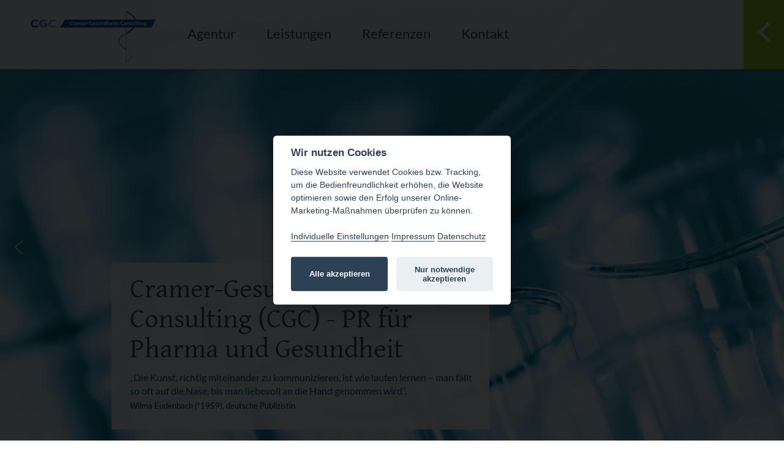

--- FILE ---
content_type: text/html; charset=UTF-8
request_url: https://www.cgc-pr.com/
body_size: 14330
content:
<!doctype html>
<html class="no-js" lang="de-DE">
<head>
  <meta charset="utf-8">
  <meta http-equiv="X-UA-Compatible" content="IE=edge">
  <title>Home - CGC Cramer-Gesundheits-Consulting GmbH</title>
  <link rel="shortcut icon" href="" />
  <link rel="apple-touch-icon" href="https://www.cgc-pr.com/wp-content/uploads/2015/02/cgc.png" />
  <link rel="apple-touch-icon" sizes="72x72" href="https://www.cgc-pr.com/wp-content/uploads/2015/02/cgc.png" />
  <link rel="apple-touch-icon" sizes="114x114" href="https://www.cgc-pr.com/wp-content/uploads/2015/02/cgc.png" />
  <meta name="viewport" content="width=device-width, initial-scale=1">
  <meta name='robots' content='index, follow, max-image-preview:large, max-snippet:-1, max-video-preview:-1' />
	<style>img:is([sizes="auto" i], [sizes^="auto," i]) { contain-intrinsic-size: 3000px 1500px }</style>
	<link rel="alternate" hreflang="de-de" href="https://www.cgc-pr.com/" />
<link rel="alternate" hreflang="en-us" href="https://www.cgc-pr.com/en/" />
<link rel="alternate" hreflang="x-default" href="https://www.cgc-pr.com/" />

	<!-- This site is optimized with the Yoast SEO plugin v26.2 - https://yoast.com/wordpress/plugins/seo/ -->
	<link rel="canonical" href="https://www.cgc-pr.com/" />
	<meta property="og:locale" content="de_DE" />
	<meta property="og:type" content="website" />
	<meta property="og:title" content="Home - CGC Cramer-Gesundheits-Consulting GmbH" />
	<meta property="og:url" content="https://www.cgc-pr.com/" />
	<meta property="og:site_name" content="CGC Cramer-Gesundheits-Consulting GmbH" />
	<meta property="article:modified_time" content="2022-03-02T13:49:00+00:00" />
	<meta name="twitter:card" content="summary_large_image" />
	<script type="application/ld+json" class="yoast-schema-graph">{"@context":"https://schema.org","@graph":[{"@type":"WebPage","@id":"https://www.cgc-pr.com/","url":"https://www.cgc-pr.com/","name":"Home - CGC Cramer-Gesundheits-Consulting GmbH","isPartOf":{"@id":"https://www.cgc-pr.com/#website"},"datePublished":"2014-10-22T20:53:54+00:00","dateModified":"2022-03-02T13:49:00+00:00","breadcrumb":{"@id":"https://www.cgc-pr.com/#breadcrumb"},"inLanguage":"de","potentialAction":[{"@type":"ReadAction","target":["https://www.cgc-pr.com/"]}]},{"@type":"BreadcrumbList","@id":"https://www.cgc-pr.com/#breadcrumb","itemListElement":[{"@type":"ListItem","position":1,"name":"Startseite"}]},{"@type":"WebSite","@id":"https://www.cgc-pr.com/#website","url":"https://www.cgc-pr.com/","name":"CGC Cramer-Gesundheits-Consulting GmbH","description":"PR für Pharma und Gesundheit","potentialAction":[{"@type":"SearchAction","target":{"@type":"EntryPoint","urlTemplate":"https://www.cgc-pr.com/?s={search_term_string}"},"query-input":{"@type":"PropertyValueSpecification","valueRequired":true,"valueName":"search_term_string"}}],"inLanguage":"de"}]}</script>
	<!-- / Yoast SEO plugin. -->


<link rel="alternate" type="application/rss+xml" title="CGC Cramer-Gesundheits-Consulting GmbH &raquo; Home-Kommentar-Feed" href="https://www.cgc-pr.com/home/feed/" />
<script type="text/javascript">
/* <![CDATA[ */
window._wpemojiSettings = {"baseUrl":"https:\/\/s.w.org\/images\/core\/emoji\/16.0.1\/72x72\/","ext":".png","svgUrl":"https:\/\/s.w.org\/images\/core\/emoji\/16.0.1\/svg\/","svgExt":".svg","source":{"concatemoji":"https:\/\/www.cgc-pr.com\/wp-includes\/js\/wp-emoji-release.min.js?ver=6.8.3"}};
/*! This file is auto-generated */
!function(s,n){var o,i,e;function c(e){try{var t={supportTests:e,timestamp:(new Date).valueOf()};sessionStorage.setItem(o,JSON.stringify(t))}catch(e){}}function p(e,t,n){e.clearRect(0,0,e.canvas.width,e.canvas.height),e.fillText(t,0,0);var t=new Uint32Array(e.getImageData(0,0,e.canvas.width,e.canvas.height).data),a=(e.clearRect(0,0,e.canvas.width,e.canvas.height),e.fillText(n,0,0),new Uint32Array(e.getImageData(0,0,e.canvas.width,e.canvas.height).data));return t.every(function(e,t){return e===a[t]})}function u(e,t){e.clearRect(0,0,e.canvas.width,e.canvas.height),e.fillText(t,0,0);for(var n=e.getImageData(16,16,1,1),a=0;a<n.data.length;a++)if(0!==n.data[a])return!1;return!0}function f(e,t,n,a){switch(t){case"flag":return n(e,"\ud83c\udff3\ufe0f\u200d\u26a7\ufe0f","\ud83c\udff3\ufe0f\u200b\u26a7\ufe0f")?!1:!n(e,"\ud83c\udde8\ud83c\uddf6","\ud83c\udde8\u200b\ud83c\uddf6")&&!n(e,"\ud83c\udff4\udb40\udc67\udb40\udc62\udb40\udc65\udb40\udc6e\udb40\udc67\udb40\udc7f","\ud83c\udff4\u200b\udb40\udc67\u200b\udb40\udc62\u200b\udb40\udc65\u200b\udb40\udc6e\u200b\udb40\udc67\u200b\udb40\udc7f");case"emoji":return!a(e,"\ud83e\udedf")}return!1}function g(e,t,n,a){var r="undefined"!=typeof WorkerGlobalScope&&self instanceof WorkerGlobalScope?new OffscreenCanvas(300,150):s.createElement("canvas"),o=r.getContext("2d",{willReadFrequently:!0}),i=(o.textBaseline="top",o.font="600 32px Arial",{});return e.forEach(function(e){i[e]=t(o,e,n,a)}),i}function t(e){var t=s.createElement("script");t.src=e,t.defer=!0,s.head.appendChild(t)}"undefined"!=typeof Promise&&(o="wpEmojiSettingsSupports",i=["flag","emoji"],n.supports={everything:!0,everythingExceptFlag:!0},e=new Promise(function(e){s.addEventListener("DOMContentLoaded",e,{once:!0})}),new Promise(function(t){var n=function(){try{var e=JSON.parse(sessionStorage.getItem(o));if("object"==typeof e&&"number"==typeof e.timestamp&&(new Date).valueOf()<e.timestamp+604800&&"object"==typeof e.supportTests)return e.supportTests}catch(e){}return null}();if(!n){if("undefined"!=typeof Worker&&"undefined"!=typeof OffscreenCanvas&&"undefined"!=typeof URL&&URL.createObjectURL&&"undefined"!=typeof Blob)try{var e="postMessage("+g.toString()+"("+[JSON.stringify(i),f.toString(),p.toString(),u.toString()].join(",")+"));",a=new Blob([e],{type:"text/javascript"}),r=new Worker(URL.createObjectURL(a),{name:"wpTestEmojiSupports"});return void(r.onmessage=function(e){c(n=e.data),r.terminate(),t(n)})}catch(e){}c(n=g(i,f,p,u))}t(n)}).then(function(e){for(var t in e)n.supports[t]=e[t],n.supports.everything=n.supports.everything&&n.supports[t],"flag"!==t&&(n.supports.everythingExceptFlag=n.supports.everythingExceptFlag&&n.supports[t]);n.supports.everythingExceptFlag=n.supports.everythingExceptFlag&&!n.supports.flag,n.DOMReady=!1,n.readyCallback=function(){n.DOMReady=!0}}).then(function(){return e}).then(function(){var e;n.supports.everything||(n.readyCallback(),(e=n.source||{}).concatemoji?t(e.concatemoji):e.wpemoji&&e.twemoji&&(t(e.twemoji),t(e.wpemoji)))}))}((window,document),window._wpemojiSettings);
/* ]]> */
</script>
<style id='wp-emoji-styles-inline-css' type='text/css'>

	img.wp-smiley, img.emoji {
		display: inline !important;
		border: none !important;
		box-shadow: none !important;
		height: 1em !important;
		width: 1em !important;
		margin: 0 0.07em !important;
		vertical-align: -0.1em !important;
		background: none !important;
		padding: 0 !important;
	}
</style>
<link rel='stylesheet' id='wp-block-library-css' href='https://www.cgc-pr.com/wp-includes/css/dist/block-library/style.min.css?ver=6.8.3' type='text/css' media='all' />
<style id='classic-theme-styles-inline-css' type='text/css'>
/*! This file is auto-generated */
.wp-block-button__link{color:#fff;background-color:#32373c;border-radius:9999px;box-shadow:none;text-decoration:none;padding:calc(.667em + 2px) calc(1.333em + 2px);font-size:1.125em}.wp-block-file__button{background:#32373c;color:#fff;text-decoration:none}
</style>
<style id='global-styles-inline-css' type='text/css'>
:root{--wp--preset--aspect-ratio--square: 1;--wp--preset--aspect-ratio--4-3: 4/3;--wp--preset--aspect-ratio--3-4: 3/4;--wp--preset--aspect-ratio--3-2: 3/2;--wp--preset--aspect-ratio--2-3: 2/3;--wp--preset--aspect-ratio--16-9: 16/9;--wp--preset--aspect-ratio--9-16: 9/16;--wp--preset--color--black: #000000;--wp--preset--color--cyan-bluish-gray: #abb8c3;--wp--preset--color--white: #ffffff;--wp--preset--color--pale-pink: #f78da7;--wp--preset--color--vivid-red: #cf2e2e;--wp--preset--color--luminous-vivid-orange: #ff6900;--wp--preset--color--luminous-vivid-amber: #fcb900;--wp--preset--color--light-green-cyan: #7bdcb5;--wp--preset--color--vivid-green-cyan: #00d084;--wp--preset--color--pale-cyan-blue: #8ed1fc;--wp--preset--color--vivid-cyan-blue: #0693e3;--wp--preset--color--vivid-purple: #9b51e0;--wp--preset--gradient--vivid-cyan-blue-to-vivid-purple: linear-gradient(135deg,rgba(6,147,227,1) 0%,rgb(155,81,224) 100%);--wp--preset--gradient--light-green-cyan-to-vivid-green-cyan: linear-gradient(135deg,rgb(122,220,180) 0%,rgb(0,208,130) 100%);--wp--preset--gradient--luminous-vivid-amber-to-luminous-vivid-orange: linear-gradient(135deg,rgba(252,185,0,1) 0%,rgba(255,105,0,1) 100%);--wp--preset--gradient--luminous-vivid-orange-to-vivid-red: linear-gradient(135deg,rgba(255,105,0,1) 0%,rgb(207,46,46) 100%);--wp--preset--gradient--very-light-gray-to-cyan-bluish-gray: linear-gradient(135deg,rgb(238,238,238) 0%,rgb(169,184,195) 100%);--wp--preset--gradient--cool-to-warm-spectrum: linear-gradient(135deg,rgb(74,234,220) 0%,rgb(151,120,209) 20%,rgb(207,42,186) 40%,rgb(238,44,130) 60%,rgb(251,105,98) 80%,rgb(254,248,76) 100%);--wp--preset--gradient--blush-light-purple: linear-gradient(135deg,rgb(255,206,236) 0%,rgb(152,150,240) 100%);--wp--preset--gradient--blush-bordeaux: linear-gradient(135deg,rgb(254,205,165) 0%,rgb(254,45,45) 50%,rgb(107,0,62) 100%);--wp--preset--gradient--luminous-dusk: linear-gradient(135deg,rgb(255,203,112) 0%,rgb(199,81,192) 50%,rgb(65,88,208) 100%);--wp--preset--gradient--pale-ocean: linear-gradient(135deg,rgb(255,245,203) 0%,rgb(182,227,212) 50%,rgb(51,167,181) 100%);--wp--preset--gradient--electric-grass: linear-gradient(135deg,rgb(202,248,128) 0%,rgb(113,206,126) 100%);--wp--preset--gradient--midnight: linear-gradient(135deg,rgb(2,3,129) 0%,rgb(40,116,252) 100%);--wp--preset--font-size--small: 13px;--wp--preset--font-size--medium: 20px;--wp--preset--font-size--large: 36px;--wp--preset--font-size--x-large: 42px;--wp--preset--spacing--20: 0.44rem;--wp--preset--spacing--30: 0.67rem;--wp--preset--spacing--40: 1rem;--wp--preset--spacing--50: 1.5rem;--wp--preset--spacing--60: 2.25rem;--wp--preset--spacing--70: 3.38rem;--wp--preset--spacing--80: 5.06rem;--wp--preset--shadow--natural: 6px 6px 9px rgba(0, 0, 0, 0.2);--wp--preset--shadow--deep: 12px 12px 50px rgba(0, 0, 0, 0.4);--wp--preset--shadow--sharp: 6px 6px 0px rgba(0, 0, 0, 0.2);--wp--preset--shadow--outlined: 6px 6px 0px -3px rgba(255, 255, 255, 1), 6px 6px rgba(0, 0, 0, 1);--wp--preset--shadow--crisp: 6px 6px 0px rgba(0, 0, 0, 1);}:where(.is-layout-flex){gap: 0.5em;}:where(.is-layout-grid){gap: 0.5em;}body .is-layout-flex{display: flex;}.is-layout-flex{flex-wrap: wrap;align-items: center;}.is-layout-flex > :is(*, div){margin: 0;}body .is-layout-grid{display: grid;}.is-layout-grid > :is(*, div){margin: 0;}:where(.wp-block-columns.is-layout-flex){gap: 2em;}:where(.wp-block-columns.is-layout-grid){gap: 2em;}:where(.wp-block-post-template.is-layout-flex){gap: 1.25em;}:where(.wp-block-post-template.is-layout-grid){gap: 1.25em;}.has-black-color{color: var(--wp--preset--color--black) !important;}.has-cyan-bluish-gray-color{color: var(--wp--preset--color--cyan-bluish-gray) !important;}.has-white-color{color: var(--wp--preset--color--white) !important;}.has-pale-pink-color{color: var(--wp--preset--color--pale-pink) !important;}.has-vivid-red-color{color: var(--wp--preset--color--vivid-red) !important;}.has-luminous-vivid-orange-color{color: var(--wp--preset--color--luminous-vivid-orange) !important;}.has-luminous-vivid-amber-color{color: var(--wp--preset--color--luminous-vivid-amber) !important;}.has-light-green-cyan-color{color: var(--wp--preset--color--light-green-cyan) !important;}.has-vivid-green-cyan-color{color: var(--wp--preset--color--vivid-green-cyan) !important;}.has-pale-cyan-blue-color{color: var(--wp--preset--color--pale-cyan-blue) !important;}.has-vivid-cyan-blue-color{color: var(--wp--preset--color--vivid-cyan-blue) !important;}.has-vivid-purple-color{color: var(--wp--preset--color--vivid-purple) !important;}.has-black-background-color{background-color: var(--wp--preset--color--black) !important;}.has-cyan-bluish-gray-background-color{background-color: var(--wp--preset--color--cyan-bluish-gray) !important;}.has-white-background-color{background-color: var(--wp--preset--color--white) !important;}.has-pale-pink-background-color{background-color: var(--wp--preset--color--pale-pink) !important;}.has-vivid-red-background-color{background-color: var(--wp--preset--color--vivid-red) !important;}.has-luminous-vivid-orange-background-color{background-color: var(--wp--preset--color--luminous-vivid-orange) !important;}.has-luminous-vivid-amber-background-color{background-color: var(--wp--preset--color--luminous-vivid-amber) !important;}.has-light-green-cyan-background-color{background-color: var(--wp--preset--color--light-green-cyan) !important;}.has-vivid-green-cyan-background-color{background-color: var(--wp--preset--color--vivid-green-cyan) !important;}.has-pale-cyan-blue-background-color{background-color: var(--wp--preset--color--pale-cyan-blue) !important;}.has-vivid-cyan-blue-background-color{background-color: var(--wp--preset--color--vivid-cyan-blue) !important;}.has-vivid-purple-background-color{background-color: var(--wp--preset--color--vivid-purple) !important;}.has-black-border-color{border-color: var(--wp--preset--color--black) !important;}.has-cyan-bluish-gray-border-color{border-color: var(--wp--preset--color--cyan-bluish-gray) !important;}.has-white-border-color{border-color: var(--wp--preset--color--white) !important;}.has-pale-pink-border-color{border-color: var(--wp--preset--color--pale-pink) !important;}.has-vivid-red-border-color{border-color: var(--wp--preset--color--vivid-red) !important;}.has-luminous-vivid-orange-border-color{border-color: var(--wp--preset--color--luminous-vivid-orange) !important;}.has-luminous-vivid-amber-border-color{border-color: var(--wp--preset--color--luminous-vivid-amber) !important;}.has-light-green-cyan-border-color{border-color: var(--wp--preset--color--light-green-cyan) !important;}.has-vivid-green-cyan-border-color{border-color: var(--wp--preset--color--vivid-green-cyan) !important;}.has-pale-cyan-blue-border-color{border-color: var(--wp--preset--color--pale-cyan-blue) !important;}.has-vivid-cyan-blue-border-color{border-color: var(--wp--preset--color--vivid-cyan-blue) !important;}.has-vivid-purple-border-color{border-color: var(--wp--preset--color--vivid-purple) !important;}.has-vivid-cyan-blue-to-vivid-purple-gradient-background{background: var(--wp--preset--gradient--vivid-cyan-blue-to-vivid-purple) !important;}.has-light-green-cyan-to-vivid-green-cyan-gradient-background{background: var(--wp--preset--gradient--light-green-cyan-to-vivid-green-cyan) !important;}.has-luminous-vivid-amber-to-luminous-vivid-orange-gradient-background{background: var(--wp--preset--gradient--luminous-vivid-amber-to-luminous-vivid-orange) !important;}.has-luminous-vivid-orange-to-vivid-red-gradient-background{background: var(--wp--preset--gradient--luminous-vivid-orange-to-vivid-red) !important;}.has-very-light-gray-to-cyan-bluish-gray-gradient-background{background: var(--wp--preset--gradient--very-light-gray-to-cyan-bluish-gray) !important;}.has-cool-to-warm-spectrum-gradient-background{background: var(--wp--preset--gradient--cool-to-warm-spectrum) !important;}.has-blush-light-purple-gradient-background{background: var(--wp--preset--gradient--blush-light-purple) !important;}.has-blush-bordeaux-gradient-background{background: var(--wp--preset--gradient--blush-bordeaux) !important;}.has-luminous-dusk-gradient-background{background: var(--wp--preset--gradient--luminous-dusk) !important;}.has-pale-ocean-gradient-background{background: var(--wp--preset--gradient--pale-ocean) !important;}.has-electric-grass-gradient-background{background: var(--wp--preset--gradient--electric-grass) !important;}.has-midnight-gradient-background{background: var(--wp--preset--gradient--midnight) !important;}.has-small-font-size{font-size: var(--wp--preset--font-size--small) !important;}.has-medium-font-size{font-size: var(--wp--preset--font-size--medium) !important;}.has-large-font-size{font-size: var(--wp--preset--font-size--large) !important;}.has-x-large-font-size{font-size: var(--wp--preset--font-size--x-large) !important;}
:where(.wp-block-post-template.is-layout-flex){gap: 1.25em;}:where(.wp-block-post-template.is-layout-grid){gap: 1.25em;}
:where(.wp-block-columns.is-layout-flex){gap: 2em;}:where(.wp-block-columns.is-layout-grid){gap: 2em;}
:root :where(.wp-block-pullquote){font-size: 1.5em;line-height: 1.6;}
</style>
<link rel='stylesheet' id='cgc-cookie-banner-style-css' href='https://www.cgc-pr.com/wp-content/plugins/cgc-cookie-banner/css/cookieconsent.css?ver=6.8.3' type='text/css' media='all' />
<link rel='stylesheet' id='contact-form-7-css' href='https://www.cgc-pr.com/wp-content/plugins/contact-form-7/includes/css/styles.css?ver=6.1.3' type='text/css' media='all' />
<link rel='stylesheet' id='wpos-slick-style-css' href='https://www.cgc-pr.com/wp-content/plugins/timeline-and-history-slider/assets/css/slick.css?ver=2.4.3' type='text/css' media='all' />
<link rel='stylesheet' id='tahs-public-style-css' href='https://www.cgc-pr.com/wp-content/plugins/timeline-and-history-slider/assets/css/slick-slider-style.css?ver=2.4.3' type='text/css' media='all' />
<link rel='stylesheet' id='wpml-legacy-dropdown-0-css' href='https://www.cgc-pr.com/wp-content/plugins/sitepress-multilingual-cms/templates/language-switchers/legacy-dropdown/style.min.css?ver=1' type='text/css' media='all' />
<style id='wpml-legacy-dropdown-0-inline-css' type='text/css'>
.wpml-ls-statics-shortcode_actions, .wpml-ls-statics-shortcode_actions .wpml-ls-sub-menu, .wpml-ls-statics-shortcode_actions a {border-color:#cdcdcd;}.wpml-ls-statics-shortcode_actions a, .wpml-ls-statics-shortcode_actions .wpml-ls-sub-menu a, .wpml-ls-statics-shortcode_actions .wpml-ls-sub-menu a:link, .wpml-ls-statics-shortcode_actions li:not(.wpml-ls-current-language) .wpml-ls-link, .wpml-ls-statics-shortcode_actions li:not(.wpml-ls-current-language) .wpml-ls-link:link {color:#444444;background-color:#ffffff;}.wpml-ls-statics-shortcode_actions .wpml-ls-sub-menu a:hover,.wpml-ls-statics-shortcode_actions .wpml-ls-sub-menu a:focus, .wpml-ls-statics-shortcode_actions .wpml-ls-sub-menu a:link:hover, .wpml-ls-statics-shortcode_actions .wpml-ls-sub-menu a:link:focus {color:#000000;background-color:#eeeeee;}.wpml-ls-statics-shortcode_actions .wpml-ls-current-language > a {color:#444444;background-color:#ffffff;}.wpml-ls-statics-shortcode_actions .wpml-ls-current-language:hover>a, .wpml-ls-statics-shortcode_actions .wpml-ls-current-language>a:focus {color:#000000;background-color:#eeeeee;}
</style>
<link rel='stylesheet' id='roots_css-css' href='https://www.cgc-pr.com/wp-content/themes/cgc/assets/css/main.min.css?ac3c0ed235048de66cac365b909fcde4' type='text/css' media='all' />
<link rel='stylesheet' id='googleFonts1-css' href='https://www.cgc-pr.com/wp-content/themes/cgc-child/assets/css/gentium_basic.css?ver=6.8.3' type='text/css' media='all' />
<link rel='stylesheet' id='googleFonts2-css' href='https://www.cgc-pr.com/wp-content/themes/cgc-child/assets/css/lato.css?ver=6.8.3' type='text/css' media='all' />
<link rel="stylesheet" type="text/css" href="https://www.cgc-pr.com/wp-content/plugins/smart-slider-3/Public/SmartSlider3/Application/Frontend/Assets/dist/smartslider.min.css?ver=52073c7b" media="all">
<style data-related="n2-ss-2">div#n2-ss-2 .n2-ss-slider-1{display:grid;position:relative;}div#n2-ss-2 .n2-ss-slider-2{display:grid;position:relative;overflow:hidden;padding:0px 0px 0px 0px;border:0px solid RGBA(62,62,62,1);border-radius:0px;background-clip:padding-box;background-repeat:repeat;background-position:50% 50%;background-size:cover;background-attachment:scroll;z-index:1;}div#n2-ss-2:not(.n2-ss-loaded) .n2-ss-slider-2{background-image:none !important;}div#n2-ss-2 .n2-ss-slider-3{display:grid;grid-template-areas:'cover';position:relative;overflow:hidden;z-index:10;}div#n2-ss-2 .n2-ss-slider-3 > *{grid-area:cover;}div#n2-ss-2 .n2-ss-slide-backgrounds,div#n2-ss-2 .n2-ss-slider-3 > .n2-ss-divider{position:relative;}div#n2-ss-2 .n2-ss-slide-backgrounds{z-index:10;}div#n2-ss-2 .n2-ss-slide-backgrounds > *{overflow:hidden;}div#n2-ss-2 .n2-ss-slide-background{transform:translateX(-100000px);}div#n2-ss-2 .n2-ss-slider-4{place-self:center;position:relative;width:100%;height:100%;z-index:20;display:grid;grid-template-areas:'slide';}div#n2-ss-2 .n2-ss-slider-4 > *{grid-area:slide;}div#n2-ss-2.n2-ss-full-page--constrain-ratio .n2-ss-slider-4{height:auto;}div#n2-ss-2 .n2-ss-slide{display:grid;place-items:center;grid-auto-columns:100%;position:relative;z-index:20;-webkit-backface-visibility:hidden;transform:translateX(-100000px);}div#n2-ss-2 .n2-ss-slide{perspective:1500px;}div#n2-ss-2 .n2-ss-slide-active{z-index:21;}.n2-ss-background-animation{position:absolute;top:0;left:0;width:100%;height:100%;z-index:3;}div#n2-ss-2 .nextend-arrow{cursor:pointer;overflow:hidden;line-height:0 !important;z-index:18;-webkit-user-select:none;}div#n2-ss-2 .nextend-arrow img{position:relative;display:block;}div#n2-ss-2 .nextend-arrow img.n2-arrow-hover-img{display:none;}div#n2-ss-2 .nextend-arrow:FOCUS img.n2-arrow-hover-img,div#n2-ss-2 .nextend-arrow:HOVER img.n2-arrow-hover-img{display:inline;}div#n2-ss-2 .nextend-arrow:FOCUS img.n2-arrow-normal-img,div#n2-ss-2 .nextend-arrow:HOVER img.n2-arrow-normal-img{display:none;}div#n2-ss-2 .nextend-arrow-animated{overflow:hidden;}div#n2-ss-2 .nextend-arrow-animated > div{position:relative;}div#n2-ss-2 .nextend-arrow-animated .n2-active{position:absolute;}div#n2-ss-2 .nextend-arrow-animated-fade{transition:background 0.3s, opacity 0.4s;}div#n2-ss-2 .nextend-arrow-animated-horizontal > div{transition:all 0.4s;transform:none;}div#n2-ss-2 .nextend-arrow-animated-horizontal .n2-active{top:0;}div#n2-ss-2 .nextend-arrow-previous.nextend-arrow-animated-horizontal .n2-active{left:100%;}div#n2-ss-2 .nextend-arrow-next.nextend-arrow-animated-horizontal .n2-active{right:100%;}div#n2-ss-2 .nextend-arrow-previous.nextend-arrow-animated-horizontal:HOVER > div,div#n2-ss-2 .nextend-arrow-previous.nextend-arrow-animated-horizontal:FOCUS > div{transform:translateX(-100%);}div#n2-ss-2 .nextend-arrow-next.nextend-arrow-animated-horizontal:HOVER > div,div#n2-ss-2 .nextend-arrow-next.nextend-arrow-animated-horizontal:FOCUS > div{transform:translateX(100%);}div#n2-ss-2 .nextend-arrow-animated-vertical > div{transition:all 0.4s;transform:none;}div#n2-ss-2 .nextend-arrow-animated-vertical .n2-active{left:0;}div#n2-ss-2 .nextend-arrow-previous.nextend-arrow-animated-vertical .n2-active{top:100%;}div#n2-ss-2 .nextend-arrow-next.nextend-arrow-animated-vertical .n2-active{bottom:100%;}div#n2-ss-2 .nextend-arrow-previous.nextend-arrow-animated-vertical:HOVER > div,div#n2-ss-2 .nextend-arrow-previous.nextend-arrow-animated-vertical:FOCUS > div{transform:translateY(-100%);}div#n2-ss-2 .nextend-arrow-next.nextend-arrow-animated-vertical:HOVER > div,div#n2-ss-2 .nextend-arrow-next.nextend-arrow-animated-vertical:FOCUS > div{transform:translateY(100%);}div#n2-ss-2 .n-uc-mG2k8HLSPV4a-inner{background-color:RGBA(255,255,255,0.95);}div#n2-ss-2 .n2-font-2593ef66e13601d5858de80929911a9e-hover{font-family: 'Gentium Basic',sans-serif;color: #323232;font-size:281.25%;text-shadow: none;line-height: 49px;font-weight: normal;font-style: normal;text-decoration: none;text-align: inherit;letter-spacing: normal;word-spacing: normal;text-transform: none;font-weight: 500;}div#n2-ss-2 .n2-font-c11e7140b3ef4b2bd21711846c890285-paragraph{font-family: 'Lato';color: #003c79;font-size:100%;text-shadow: none;line-height: 22px;font-weight: normal;font-style: normal;text-decoration: none;text-align: inherit;letter-spacing: normal;word-spacing: normal;text-transform: none;font-weight: 400;}div#n2-ss-2 .n2-font-c11e7140b3ef4b2bd21711846c890285-paragraph a, div#n2-ss-2 .n2-font-c11e7140b3ef4b2bd21711846c890285-paragraph a:FOCUS{font-family: 'Lato';color: #16b7cc;font-size:100%;text-shadow: none;line-height: 22px;font-weight: normal;font-style: normal;text-decoration: none;text-align: inherit;letter-spacing: normal;word-spacing: normal;text-transform: none;font-weight: 400;}div#n2-ss-2 .n2-font-c11e7140b3ef4b2bd21711846c890285-paragraph a:HOVER, div#n2-ss-2 .n2-font-c11e7140b3ef4b2bd21711846c890285-paragraph a:ACTIVE{font-family: 'Lato';color: #16b7cc;font-size:100%;text-shadow: none;line-height: 22px;font-weight: normal;font-style: normal;text-decoration: none;text-align: inherit;letter-spacing: normal;word-spacing: normal;text-transform: none;font-weight: 400;}div#n2-ss-2 .n2-font-be0645a4f0757cece668a0c5c60e5daf-paragraph{font-family: 'Lato';color: #000000;font-size:81.25%;text-shadow: none;line-height: 16px;font-weight: normal;font-style: normal;text-decoration: none;text-align: inherit;letter-spacing: normal;word-spacing: normal;text-transform: none;font-weight: 400;}div#n2-ss-2 .n2-font-be0645a4f0757cece668a0c5c60e5daf-paragraph a, div#n2-ss-2 .n2-font-be0645a4f0757cece668a0c5c60e5daf-paragraph a:FOCUS{font-family: 'Lato';color: #16b7cc;font-size:100%;text-shadow: none;line-height: 16px;font-weight: normal;font-style: normal;text-decoration: none;text-align: inherit;letter-spacing: normal;word-spacing: normal;text-transform: none;font-weight: 400;}div#n2-ss-2 .n2-font-be0645a4f0757cece668a0c5c60e5daf-paragraph a:HOVER, div#n2-ss-2 .n2-font-be0645a4f0757cece668a0c5c60e5daf-paragraph a:ACTIVE{font-family: 'Lato';color: #16b7cc;font-size:100%;text-shadow: none;line-height: 16px;font-weight: normal;font-style: normal;text-decoration: none;text-align: inherit;letter-spacing: normal;word-spacing: normal;text-transform: none;font-weight: 400;}div#n2-ss-2 .n-uc-W5vG5zV3AlRw-inner{background-color:RGBA(255,255,255,0.95);}div#n2-ss-2 .n2-font-e710937fe1a825a09d02e4e09f78ea5c-hover{font-family: 'Gentium Basic','sans-serif;';color: #323232;font-size:281.25%;text-shadow: none;line-height: 49px;font-weight: normal;font-style: normal;text-decoration: none;text-align: inherit;letter-spacing: normal;word-spacing: normal;text-transform: none;font-weight: 500;}div#n2-ss-2 .n2-font-2078afa1a59166640397e77e3626154c-paragraph{font-family: 'Lato';color: #000000;font-size:81.25%;text-shadow: none;line-height: 23px;font-weight: normal;font-style: normal;text-decoration: none;text-align: inherit;letter-spacing: normal;word-spacing: normal;text-transform: none;font-weight: 400;}div#n2-ss-2 .n2-font-2078afa1a59166640397e77e3626154c-paragraph a, div#n2-ss-2 .n2-font-2078afa1a59166640397e77e3626154c-paragraph a:FOCUS{font-family: 'Lato';color: #16b7cc;font-size:100%;text-shadow: none;line-height: 23px;font-weight: normal;font-style: normal;text-decoration: none;text-align: inherit;letter-spacing: normal;word-spacing: normal;text-transform: none;font-weight: 400;}div#n2-ss-2 .n2-font-2078afa1a59166640397e77e3626154c-paragraph a:HOVER, div#n2-ss-2 .n2-font-2078afa1a59166640397e77e3626154c-paragraph a:ACTIVE{font-family: 'Lato';color: #16b7cc;font-size:100%;text-shadow: none;line-height: 23px;font-weight: normal;font-style: normal;text-decoration: none;text-align: inherit;letter-spacing: normal;word-spacing: normal;text-transform: none;font-weight: 400;}div#n2-ss-2 .n-uc-p1oFberOUY6c-inner{background-color:RGBA(255,255,255,0.95);}div#n2-ss-2 .n2-font-debb4fa145b6e31092888db3ed2a1157-hover{font-family: 'Lato';color: #003c79;font-size:100%;text-shadow: none;line-height: 22px;font-weight: normal;font-style: normal;text-decoration: none;text-align: inherit;letter-spacing: normal;word-spacing: normal;text-transform: none;font-weight: 500;}div#n2-ss-2 .n2-font-f40f39717aaba5e8f67c4f3e3ddf6635-paragraph{font-family: 'Lato';color: #000000;font-size:81.25%;text-shadow: none;line-height: 22px;font-weight: normal;font-style: normal;text-decoration: none;text-align: inherit;letter-spacing: normal;word-spacing: normal;text-transform: none;font-weight: 400;}div#n2-ss-2 .n2-font-f40f39717aaba5e8f67c4f3e3ddf6635-paragraph a, div#n2-ss-2 .n2-font-f40f39717aaba5e8f67c4f3e3ddf6635-paragraph a:FOCUS{font-family: 'Lato';color: #16b7cc;font-size:100%;text-shadow: none;line-height: 22px;font-weight: normal;font-style: normal;text-decoration: none;text-align: inherit;letter-spacing: normal;word-spacing: normal;text-transform: none;font-weight: 400;}div#n2-ss-2 .n2-font-f40f39717aaba5e8f67c4f3e3ddf6635-paragraph a:HOVER, div#n2-ss-2 .n2-font-f40f39717aaba5e8f67c4f3e3ddf6635-paragraph a:ACTIVE{font-family: 'Lato';color: #16b7cc;font-size:100%;text-shadow: none;line-height: 22px;font-weight: normal;font-style: normal;text-decoration: none;text-align: inherit;letter-spacing: normal;word-spacing: normal;text-transform: none;font-weight: 400;}div#n2-ss-2 .n-uc-Yk4KWJqwOt4l-inner{background-color:RGBA(255,255,255,0.95);}div#n2-ss-2 .n-uc-ndkhSFNBt2W0{padding:20px 70px 0px 70px}div#n2-ss-2 .n-uc-1c6c49c96a8d6-inner{padding:10px 10px 10px 10px;text-align:left;--ssselfalign:var(--ss-fs);;justify-content:center}div#n2-ss-2 .n-uc-1c6c49c96a8d6{align-self:var(--ss-fs);}div#n2-ss-2 .n-uc-mG2k8HLSPV4a-inner{padding:0px 0px 0px 0px}div#n2-ss-2 .n-uc-mG2k8HLSPV4a-inner > .n2-ss-layer-row-inner{width:calc(100% + 21px);margin:-10px;flex-wrap:nowrap;}div#n2-ss-2 .n-uc-mG2k8HLSPV4a-inner > .n2-ss-layer-row-inner > .n2-ss-layer[data-sstype="col"]{margin:10px}div#n2-ss-2 .n-uc-153023fc3458e-inner{padding:20px 20px 31px 30px;justify-content:flex-start}div#n2-ss-2 .n-uc-153023fc3458e{max-width: 625px;width:100%}div#n2-ss-2 .n-uc-A3iho7WnCNLp{--margin-bottom:10px}div#n2-ss-2 .n-uc-aK32FAB0sODG{--margin-bottom:5px}div#n2-ss-2 .n-uc-R2J9Hx3BKDNf{padding:20px 70px 50px 70px}div#n2-ss-2 .n-uc-1829a52027e79-inner{padding:10px 10px 10px 10px;text-align:left;--ssselfalign:var(--ss-fs);;justify-content:center}div#n2-ss-2 .n-uc-1829a52027e79{align-self:var(--ss-fs);}div#n2-ss-2 .n-uc-W5vG5zV3AlRw-inner{padding:0px 5px 16px 20px}div#n2-ss-2 .n-uc-W5vG5zV3AlRw-inner > .n2-ss-layer-row-inner{width:calc(100% + 21px);margin:-10px;flex-wrap:nowrap;}div#n2-ss-2 .n-uc-W5vG5zV3AlRw-inner > .n2-ss-layer-row-inner > .n2-ss-layer[data-sstype="col"]{margin:10px}div#n2-ss-2 .n-uc-1aebe0c70397a-inner{padding:22px 10px 10px 10px;justify-content:flex-start}div#n2-ss-2 .n-uc-1aebe0c70397a{width:100%}div#n2-ss-2 .n-uc-MDnXMKv5t8i5{--margin-top:12px}div#n2-ss-2 .n-uc-nUIFdwqzYTQ7{padding:20px 70px 50px 70px}div#n2-ss-2 .n-uc-ZM1T3rFveGMc-inner{padding:10px 10px 10px 10px;text-align:left;--ssselfalign:var(--ss-fs);;justify-content:center}div#n2-ss-2 .n-uc-ZM1T3rFveGMc{align-self:var(--ss-fs);}div#n2-ss-2 .n-uc-p1oFberOUY6c-inner{padding:0px 30px 17px 20px}div#n2-ss-2 .n-uc-p1oFberOUY6c-inner > .n2-ss-layer-row-inner{width:calc(100% + 21px);margin:-10px;flex-wrap:nowrap;}div#n2-ss-2 .n-uc-p1oFberOUY6c-inner > .n2-ss-layer-row-inner > .n2-ss-layer[data-sstype="col"]{margin:10px}div#n2-ss-2 .n-uc-ryrcFUwCl85M-inner{padding:20px 10px 10px 10px;justify-content:flex-start}div#n2-ss-2 .n-uc-ryrcFUwCl85M{width:100%}div#n2-ss-2 .n-uc-1f67c20419aab{--margin-top:13px}div#n2-ss-2 .n-uc-ueauDJCnUtVC{--margin-top:1px}div#n2-ss-2 .n-uc-tw7kjIdoiagR{padding:20px 70px 50px 70px}div#n2-ss-2 .n-uc-g9eMS3EHtZdR-inner{padding:10px 10px 10px 10px;text-align:left;--ssselfalign:var(--ss-fs);;justify-content:center}div#n2-ss-2 .n-uc-g9eMS3EHtZdR{align-self:var(--ss-fs);}div#n2-ss-2 .n-uc-Yk4KWJqwOt4l-inner{padding:0px 30px 18px 20px}div#n2-ss-2 .n-uc-Yk4KWJqwOt4l-inner > .n2-ss-layer-row-inner{width:calc(100% + 21px);margin:-10px;flex-wrap:nowrap;}div#n2-ss-2 .n-uc-Yk4KWJqwOt4l-inner > .n2-ss-layer-row-inner > .n2-ss-layer[data-sstype="col"]{margin:10px}div#n2-ss-2 .n-uc-lu9tmzItS9Oc-inner{padding:20px 10px 10px 10px;justify-content:flex-start}div#n2-ss-2 .n-uc-lu9tmzItS9Oc{width:100%}div#n2-ss-2 .n-uc-VyH0S4SPWSpY{--margin-top:13px}div#n2-ss-2 .n-uc-1d8945e74ede0{--margin-top:1px}div#n2-ss-2 .n2-ss-slider-1{min-height:808px;}div#n2-ss-2 .nextend-arrow img{width: 32px}@media (min-width: 1200px){div#n2-ss-2 [data-hide-desktopportrait="1"]{display: none !important;}}@media (orientation: landscape) and (max-width: 1199px) and (min-width: 901px),(orientation: portrait) and (max-width: 1199px) and (min-width: 701px){div#n2-ss-2 .n-uc-ndkhSFNBt2W0{padding:20px 70px 60px 70px}div#n2-ss-2 .n-uc-1c6c49c96a8d6-inner{padding:10px 10px 10px 10px}div#n2-ss-2 .n-uc-mG2k8HLSPV4a-inner > .n2-ss-layer-row-inner{flex-wrap:nowrap;}div#n2-ss-2 .n-uc-153023fc3458e{width:100%}div#n2-ss-2 .n-uc-A3iho7WnCNLp{--ssfont-scale:0.8}div#n2-ss-2 .n-uc-W5vG5zV3AlRw-inner > .n2-ss-layer-row-inner{flex-wrap:nowrap;}div#n2-ss-2 .n-uc-1aebe0c70397a{width:100%}div#n2-ss-2 .n-uc-3RWWdnqSFg2D{--ssfont-scale:0.8}div#n2-ss-2 .n-uc-p1oFberOUY6c-inner > .n2-ss-layer-row-inner{flex-wrap:nowrap;}div#n2-ss-2 .n-uc-ryrcFUwCl85M{width:100%}div#n2-ss-2 .n-uc-KnSiJmK2htZ4{--ssfont-scale:0.8}div#n2-ss-2 .n-uc-1f67c20419aab{--ssfont-scale:0.8}div#n2-ss-2 .n-uc-Yk4KWJqwOt4l-inner > .n2-ss-layer-row-inner{flex-wrap:nowrap;}div#n2-ss-2 .n-uc-lu9tmzItS9Oc{width:100%}div#n2-ss-2 .n-uc-6l0keVVGte14{--ssfont-scale:0.8}div#n2-ss-2 [data-hide-tabletportrait="1"]{display: none !important;}}@media (orientation: landscape) and (max-width: 900px),(orientation: portrait) and (max-width: 700px){div#n2-ss-2 .n-uc-ndkhSFNBt2W0{padding:20px 10px 60px 10px}div#n2-ss-2 .n-uc-1c6c49c96a8d6-inner{padding:10px 10px 10px 10px}div#n2-ss-2 .n-uc-mG2k8HLSPV4a-inner{padding:15px 10px 15px 10px}div#n2-ss-2 .n-uc-mG2k8HLSPV4a-inner > .n2-ss-layer-row-inner{flex-wrap:wrap;}div#n2-ss-2 .n-uc-153023fc3458e{width:calc(100% - 20px)}div#n2-ss-2 .n-uc-A3iho7WnCNLp{--ssfont-scale:0.6}div#n2-ss-2 .n-uc-aK32FAB0sODG{--ssfont-scale:0.8}div#n2-ss-2 .n-uc-1a3696bb0b781{--ssfont-scale:0.8}div#n2-ss-2 .n-uc-R2J9Hx3BKDNf{padding:20px 10px 60px 10px}div#n2-ss-2 .n-uc-1829a52027e79-inner{padding:10px 10px 10px 10px}div#n2-ss-2 .n-uc-W5vG5zV3AlRw-inner{padding:15px 10px 15px 10px}div#n2-ss-2 .n-uc-W5vG5zV3AlRw-inner > .n2-ss-layer-row-inner{flex-wrap:wrap;}div#n2-ss-2 .n-uc-1aebe0c70397a{width:calc(100% - 20px)}div#n2-ss-2 .n-uc-3RWWdnqSFg2D{--ssfont-scale:0.6}div#n2-ss-2 .n-uc-MDnXMKv5t8i5{--ssfont-scale:0.8}div#n2-ss-2 .n-uc-nUIFdwqzYTQ7{padding:20px 10px 60px 10px}div#n2-ss-2 .n-uc-ZM1T3rFveGMc-inner{padding:10px 10px 10px 10px}div#n2-ss-2 .n-uc-p1oFberOUY6c-inner{padding:15px 10px 15px 10px}div#n2-ss-2 .n-uc-p1oFberOUY6c-inner > .n2-ss-layer-row-inner{flex-wrap:wrap;}div#n2-ss-2 .n-uc-ryrcFUwCl85M{width:calc(100% - 20px)}div#n2-ss-2 .n-uc-KnSiJmK2htZ4{--ssfont-scale:0.6}div#n2-ss-2 .n-uc-1f67c20419aab{--ssfont-scale:0.6}div#n2-ss-2 .n-uc-ueauDJCnUtVC{--ssfont-scale:0.8}div#n2-ss-2 .n-uc-tw7kjIdoiagR{padding:20px 10px 60px 10px}div#n2-ss-2 .n-uc-g9eMS3EHtZdR-inner{padding:10px 10px 10px 10px}div#n2-ss-2 .n-uc-Yk4KWJqwOt4l-inner{padding:15px 10px 15px 10px}div#n2-ss-2 .n-uc-Yk4KWJqwOt4l-inner > .n2-ss-layer-row-inner{flex-wrap:wrap;}div#n2-ss-2 .n-uc-lu9tmzItS9Oc{width:calc(100% - 20px)}div#n2-ss-2 .n-uc-6l0keVVGte14{--ssfont-scale:0.6}div#n2-ss-2 .n-uc-VyH0S4SPWSpY{--ssfont-scale:0.8}div#n2-ss-2 .n-uc-1d8945e74ede0{--ssfont-scale:0.8}div#n2-ss-2 [data-hide-mobileportrait="1"]{display: none !important;}div#n2-ss-2 .nextend-arrow img{width: 16px}}</style>
<script>(function(){this._N2=this._N2||{_r:[],_d:[],r:function(){this._r.push(arguments)},d:function(){this._d.push(arguments)}}}).call(window);</script><script src="https://www.cgc-pr.com/wp-content/plugins/smart-slider-3/Public/SmartSlider3/Application/Frontend/Assets/dist/n2.min.js?ver=52073c7b" defer async></script>
<script src="https://www.cgc-pr.com/wp-content/plugins/smart-slider-3/Public/SmartSlider3/Application/Frontend/Assets/dist/smartslider-frontend.min.js?ver=52073c7b" defer async></script>
<script src="https://www.cgc-pr.com/wp-content/plugins/smart-slider-3/Public/SmartSlider3/Slider/SliderType/Simple/Assets/dist/ss-simple.min.js?ver=52073c7b" defer async></script>
<script src="https://www.cgc-pr.com/wp-content/plugins/smart-slider-3/Public/SmartSlider3/Widget/Arrow/ArrowImage/Assets/dist/w-arrow-image.min.js?ver=52073c7b" defer async></script>
<script>_N2.r('documentReady',function(){_N2.r(["documentReady","smartslider-frontend","SmartSliderWidgetArrowImage","ss-simple"],function(){new _N2.SmartSliderSimple('n2-ss-2',{"admin":false,"background.video.mobile":1,"loadingTime":2000,"alias":{"id":0,"smoothScroll":0,"slideSwitch":0,"scroll":1},"align":"normal","isDelayed":0,"responsive":{"mediaQueries":{"all":false,"desktopportrait":["(min-width: 1200px)"],"tabletportrait":["(orientation: landscape) and (max-width: 1199px) and (min-width: 901px)","(orientation: portrait) and (max-width: 1199px) and (min-width: 701px)"],"mobileportrait":["(orientation: landscape) and (max-width: 900px)","(orientation: portrait) and (max-width: 700px)"]},"base":{"slideOuterWidth":1903,"slideOuterHeight":808,"sliderWidth":1903,"sliderHeight":808,"slideWidth":1903,"slideHeight":808},"hideOn":{"desktopLandscape":false,"desktopPortrait":false,"tabletLandscape":false,"tabletPortrait":false,"mobileLandscape":false,"mobilePortrait":false},"onResizeEnabled":true,"type":"fullwidth","sliderHeightBasedOn":"real","focusUser":0,"focusEdge":"auto","breakpoints":[{"device":"tabletPortrait","type":"max-screen-width","portraitWidth":1199,"landscapeWidth":1199},{"device":"mobilePortrait","type":"max-screen-width","portraitWidth":700,"landscapeWidth":900}],"enabledDevices":{"desktopLandscape":0,"desktopPortrait":1,"tabletLandscape":0,"tabletPortrait":1,"mobileLandscape":0,"mobilePortrait":1},"sizes":{"desktopPortrait":{"width":1903,"height":808,"max":3000,"min":1200},"tabletPortrait":{"width":701,"height":297,"customHeight":false,"max":1199,"min":701},"mobilePortrait":{"width":320,"height":135,"customHeight":false,"max":900,"min":320}},"overflowHiddenPage":0,"focus":{"offsetTop":"#wpadminbar","offsetBottom":""}},"controls":{"mousewheel":0,"touch":"horizontal","keyboard":1,"blockCarouselInteraction":1},"playWhenVisible":1,"playWhenVisibleAt":0.5,"lazyLoad":0,"lazyLoadNeighbor":0,"blockrightclick":0,"maintainSession":0,"autoplay":{"enabled":1,"start":1,"duration":6000,"autoplayLoop":1,"allowReStart":0,"pause":{"click":1,"mouse":"0","mediaStarted":1},"resume":{"click":0,"mouse":"0","mediaEnded":1,"slidechanged":0},"interval":1,"intervalModifier":"loop","intervalSlide":"current"},"perspective":1500,"layerMode":{"playOnce":0,"playFirstLayer":1,"mode":"skippable","inAnimation":"mainInEnd"},"bgAnimations":0,"mainanimation":{"type":"fade","duration":800,"delay":0,"ease":"easeOutQuad","shiftedBackgroundAnimation":0},"carousel":1,"initCallbacks":function(){new _N2.SmartSliderWidgetArrowImage(this)}})})});</script><script type="text/javascript" src="https://www.cgc-pr.com/wp-content/plugins/sitepress-multilingual-cms/templates/language-switchers/legacy-dropdown/script.min.js?ver=1" id="wpml-legacy-dropdown-0-js"></script>
<script type="text/javascript" src="https://www.cgc-pr.com/wp-content/themes/cgc-child/assets/js/jquery.js" id="roots_jquery-js"></script>
<link rel="https://api.w.org/" href="https://www.cgc-pr.com/wp-json/" /><link rel="alternate" title="JSON" type="application/json" href="https://www.cgc-pr.com/wp-json/wp/v2/pages/42" /><link rel="EditURI" type="application/rsd+xml" title="RSD" href="https://www.cgc-pr.com/xmlrpc.php?rsd" />

<link rel='shortlink' href='https://www.cgc-pr.com/' />
<link rel="alternate" title="oEmbed (JSON)" type="application/json+oembed" href="https://www.cgc-pr.com/wp-json/oembed/1.0/embed?url=https%3A%2F%2Fwww.cgc-pr.com%2F" />
<link rel="alternate" title="oEmbed (XML)" type="text/xml+oembed" href="https://www.cgc-pr.com/wp-json/oembed/1.0/embed?url=https%3A%2F%2Fwww.cgc-pr.com%2F&#038;format=xml" />
<meta name="generator" content="Redux 4.5.8" /><meta name="generator" content="WPML ver:4.8.4 stt:1,3;" />
<link rel="icon" href="https://www.cgc-pr.com/wp-content/uploads/2015/02/cropped-cgc-32x32.png" sizes="32x32" />
<link rel="icon" href="https://www.cgc-pr.com/wp-content/uploads/2015/02/cropped-cgc-192x192.png" sizes="192x192" />
<link rel="apple-touch-icon" href="https://www.cgc-pr.com/wp-content/uploads/2015/02/cropped-cgc-180x180.png" />
<meta name="msapplication-TileImage" content="https://www.cgc-pr.com/wp-content/uploads/2015/02/cropped-cgc-270x270.png" />
		<style type="text/css" id="wp-custom-css">
			/*
Füge deinen eigenen CSS-Code nach diesem Kommentar hinter dem abschließenden Schrägstrich ein. 

Klicke auf das Hilfe-Symbol oben, um mehr zu erfahren.
*/

.pea_cook_wrapper.pea_cook_bottomcenter { 
	bottom: 0 !important ; 
	border-bottom-left-radius: 0px !important;
	border-bottom-right-radius: 0px !important;
	border: 1px solid #ffffff;
border-bottom: none;
}
.pea_cook_btn {
	background: #003c79!important;
	color: #ffffff!important;
	border-radius: 0 !important;
	border: none !important;
}

.pea_cook_more_info_popover_inner {
	background-color: #003c79 !important;
	color: #ffffff !important;
}

.widget.text-3.widget_text,
.widget.text-5.widget_text{
	clear: left;
}

@media (min-width: 769px) {
	.home .n2-section-smartslider [data-slide-public-id="1"] .n2-ss-layer--block {
		position: absolute;
    bottom: 106px;
    width: 617px;
}

.home .n2-section-smartslider [data-slide-public-id="2"] .n2-ss-layer--block {
    position: absolute;
    bottom: 46px;
    width: 617px;
}
	
	.home .n2-section-smartslider [data-slide-public-id="3"] .n2-ss-layer--block {
    position: absolute;
    bottom: 84px;
    width: 617px;
}
	
		.home .n2-section-smartslider [data-slide-public-id="4"] .n2-ss-layer--block {
    position: absolute;
    bottom: 181px;
    width: 222px;
}
	
	.home .n2-section-smartslider [data-slide-public-id="5"] .n2-ss-layer--block {
    position: absolute;
    bottom: 16px;
    width: 616px;
}
}


@media (min-width: 1200px) {
	.home .n2-section-smartslider [data-slide-public-id="1"] .n2-ss-layer--block {
		position: absolute;
    bottom: 106px;
    right: 411px;
    width: 617px;
}

.home .n2-section-smartslider [data-slide-public-id="2"] .n2-ss-layer--block {
    position: absolute;
    bottom: 46px;
    right: 411px;
    width: 617px;
}
	
	.home .n2-section-smartslider [data-slide-public-id="3"] .n2-ss-layer--block {
    position: absolute;
    bottom: 84px;
    right: 410px;
    width: 617px;
}
	
		.home .n2-section-smartslider [data-slide-public-id="4"] .n2-ss-layer--block {
    position: absolute;
    bottom: 181px;
    right: 409px;
    width: 222px;
}
	
	.home .n2-section-smartslider [data-slide-public-id="5"] .n2-ss-layer--block {
    position: absolute;
    bottom: 16px;
    right: 163px;
    width: 616px;
}
}
		</style>
		  <link rel="alternate" type="application/rss+xml" title="CGC Cramer-Gesundheits-Consulting GmbH Feed" href="https://www.cgc-pr.com/feed/">
  </head><body class="home wp-singular page-template-default page page-id-42 wp-theme-cgc wp-child-theme-cgc-child">

<!--[if lt IE 9]>
    <div class="alert alert-warning">
      Du benutzt einen <strong>veralteten</strong> Browser. Bitte <a href="http://browsehappy.com/">aktualisiere deinen Browser</a>, um deine Erfahrung zu verbessern.    </div>
    <![endif]-->
    <script>console.log = function(){};</script>
<header class="banner navbar navbar-default navbar-static-top" role="banner">
  <div class="container">
    <div class="navbar-header">
      <button type="button" class="navbar-toggle collapsed" data-toggle="collapse" data-target=".navbar-collapse">
        <span class="sr-only">Toggle navigation</span>
        <span class="icon-bar"></span>
        <span class="icon-bar"></span>
        <span class="icon-bar"></span>
      </button>
      <a class="navbar-brand" href="https://www.cgc-pr.com/" title="CGC Cramer-Gesundheits-Consulting GmbH"></a>
              <div class="mobile-language">
                    <a href="/en/" title="change language"><img src="https://www.cgc-pr.com/wp-content/themes/cgc/assets/img/lang/gb.gif" alt="english" title="change language" /></a>
                  </div>
          </div>
    <nav class="collapse navbar-collapse" role="navigation">
      <ul id="menu-menu-deutsch" class="nav navbar-nav"><li class="dropdown menu-agentur"><a class="dropdown-toggle" data-toggle="dropdown" data-target="#" href="https://www.cgc-pr.com/agentur/">Agentur</a>
<ul class="dropdown-menu">
	<li class="menu-profil"><a href="https://www.cgc-pr.com/agentur/profil/">Profil</a></li>
	<li class="menu-philosophie"><a href="https://www.cgc-pr.com/agentur/philosophie/">Philosophie</a></li>
	<li class="menu-team"><a href="https://www.cgc-pr.com/agentur/team/">Team</a></li>
	<li class="menu-karriere"><a href="https://www.cgc-pr.com/agentur/karriere/">Karriere</a></li>
	<li class="menu-chronik"><a href="https://www.cgc-pr.com/agentur/chronik/">Chronik</a></li>
</ul>
</li>
<li class="dropdown menu-leistungen"><a class="dropdown-toggle" data-toggle="dropdown" data-target="#" href="https://www.cgc-pr.com/?page_id=30">Leistungen</a>
<ul class="dropdown-menu">
	<li class="menu-spektrum"><a href="https://www.cgc-pr.com/leistungen/spektrum/">Spektrum</a></li>
	<li class="menu-erfahrungen"><a href="https://www.cgc-pr.com/leistungen/erfahrungen/">Erfahrungen</a></li>
	<li class="menu-instrumente"><a href="https://www.cgc-pr.com/leistungen/instrumente/">Instrumente</a></li>
</ul>
</li>
<li class="menu-referenzen"><a href="https://www.cgc-pr.com/referenzen/">Referenzen</a></li>
<li class="dropdown menu-kontakt"><a class="dropdown-toggle" data-toggle="dropdown" data-target="#" href="https://www.cgc-pr.com/kontakt/">Kontakt</a>
<ul class="dropdown-menu">
	<li class="menu-kontaktformular"><a href="https://www.cgc-pr.com/kontakt/kontaktformular/">Kontaktformular</a></li>
</ul>
</li>
</ul>    </nav>
  </div>
  <div class="searchbar">
    <div class="step-0">
      <i title="Suche & Sprache" class="icon-open fa fa-angle-left fa-4x"></i></a>
    </div>
    <div class="step-1 mobile-language">
                      <a href="/en/" title="change language"><img src="https://www.cgc-pr.com/wp-content/themes/cgc/assets/img/lang/gb.png" alt="english" title="change language" /></a>
                    <i title="Suche" class="fa fa-search fa-2x"></i></a>
    </div>
    <div class="step-2">
      <form role="search" method="get" class="search-form form-inline" action="https://www.cgc-pr.com/">
  <label class="sr-only">Suche nach:</label>
  <div class="input-group">
    <input type="search" value="" name="s" class="search-field form-control" placeholder="Suche ...">
    <span class="input-group-btn">
      <button type="submit" class="search-submit btn btn-default">Suche</button>
    </span>
  </div>
</form>    </div>
  </div>
</header>
    
    <div class="n2_clear"><ss3-force-full-width data-overflow-x="body" data-horizontal-selector=""><div class="n2-section-smartslider fitvidsignore  n2_clear" data-ssid="2" tabindex="0" role="region" aria-label="Slider"><div id="n2-ss-2-align" class="n2-ss-align"><div class="n2-padding"><div id="n2-ss-2" data-creator="Smart Slider 3" data-responsive="fullwidth" class="n2-ss-slider n2-ow n2-has-hover n2notransition  "><div class="n2-ss-slider-wrapper-inside">
        <div class="n2-ss-slider-1 n2_ss__touch_element n2-ow">
            <div class="n2-ss-slider-2 n2-ow">
                                                <div class="n2-ss-slider-3 n2-ow">

                    <div class="n2-ss-slide-backgrounds n2-ow-all"><div class="n2-ss-slide-background" data-public-id="1" data-mode="fill"><div class="n2-ss-slide-background-image" data-blur="0" data-opacity="100" data-x="50" data-y="0" data-alt="" data-title="" style="--ss-o-pos-y:0%"><picture class="skip-lazy" data-skip-lazy="1"><img src="//www.cgc-pr.com/wp-content/uploads/slider/cache/224938337d40c3d9ab29d680d945d7c6/CGC-Start-Pipette.jpg" alt="" title="" loading="lazy" class="skip-lazy" data-skip-lazy="1"></picture></div><div data-color="RGBA(255,255,255,0)" style="background-color: RGBA(255,255,255,0);" class="n2-ss-slide-background-color"></div></div><div class="n2-ss-slide-background" data-public-id="2" data-mode="fill"><div class="n2-ss-slide-background-image" data-blur="0" data-opacity="100" data-x="50" data-y="0" data-alt="" data-title="" style="--ss-o-pos-y:0%"><picture class="skip-lazy" data-skip-lazy="1"><img src="//www.cgc-pr.com/wp-content/uploads/slider/cache/cff47336a6dbf1c5b42ba105383d2827/CGC-Start-Waage.jpg" alt="" title="" loading="lazy" class="skip-lazy" data-skip-lazy="1"></picture></div><div data-color="RGBA(255,255,255,0)" style="background-color: RGBA(255,255,255,0);" class="n2-ss-slide-background-color"></div></div><div class="n2-ss-slide-background" data-public-id="3" data-mode="fill"><div class="n2-ss-slide-background-image" data-blur="0" data-opacity="100" data-x="50" data-y="0" data-alt="" data-title="" style="--ss-o-pos-y:0%"><picture class="skip-lazy" data-skip-lazy="1"><img src="//www.cgc-pr.com/wp-content/uploads/slider/cache/9f2858bc319368a1ab8fb533ee31f742/CGC-Team-Knop-Etzel.jpg" alt="" title="" loading="lazy" class="skip-lazy" data-skip-lazy="1"></picture></div><div data-color="RGBA(255,255,255,0)" style="background-color: RGBA(255,255,255,0);" class="n2-ss-slide-background-color"></div></div><div class="n2-ss-slide-background" data-public-id="4" data-mode="fill"><div class="n2-ss-slide-background-image" data-blur="0" data-opacity="100" data-x="50" data-y="0" data-alt="" data-title="" style="--ss-o-pos-y:0%"><picture class="skip-lazy" data-skip-lazy="1"><img src="//www.cgc-pr.com/wp-content/uploads/slider/cache/7e94a66a5a9ea98189aa3835fc7c196f/661_cgc-team-depmer-juergens.jpg" alt="" title="" loading="lazy" class="skip-lazy" data-skip-lazy="1"></picture></div><div data-color="RGBA(255,255,255,0)" style="background-color: RGBA(255,255,255,0);" class="n2-ss-slide-background-color"></div></div></div>                    <div class="n2-ss-slider-4 n2-ow">
                        <svg xmlns="http://www.w3.org/2000/svg" viewBox="0 0 1903 808" data-related-device="desktopPortrait" class="n2-ow n2-ss-preserve-size n2-ss-preserve-size--slider n2-ss-slide-limiter"></svg><div data-first="1" data-slide-duration="0" data-id="3" data-slide-public-id="1" data-title="Slide 1" data-haslink="1" data-href="https://cgc-pr.com/agentur/philosophie/" tabindex="0" role="button" data-n2click="url" data-force-pointer="" class="n2-ss-slide n2-ow  n2-ss-slide-3"><div role="note" class="n2-ss-slide--focus">Slide 1</div><div class="n2-ss-layers-container n2-ss-slide-limiter n2-ow"><div class="n2-ss-layer n2-ow n-uc-ndkhSFNBt2W0" data-sstype="slide" data-pm="default"><div class="n2-ss-layer n2-ow n-uc-1c6c49c96a8d6" data-pm="default" data-sstype="content" data-hasbackground="0"><div class="n2-ss-section-main-content n2-ss-layer-with-background n2-ss-layer-content n2-ow n-uc-1c6c49c96a8d6-inner"><div class="n2-ss-layer n2-ow n2-ss-layer--block n2-ss-has-self-align n-uc-mG2k8HLSPV4a" data-pm="normal" data-sstype="row"><div class="n2-ss-layer-row n2-ss-layer-with-background n-uc-mG2k8HLSPV4a-inner"><div class="n2-ss-layer-row-inner "><div class="n2-ss-layer n2-ow n-uc-153023fc3458e" data-pm="default" data-sstype="col"><div class="n2-ss-layer-col n2-ss-layer-with-background n2-ss-layer-content n-uc-153023fc3458e-inner"><div class="n2-ss-layer n2-ow n-uc-A3iho7WnCNLp" data-pm="normal" data-sstype="layer"><h1 id="n2-ss-2item1" class="n2-font-2593ef66e13601d5858de80929911a9e-hover   n2-ss-item-content n2-ss-text n2-ow" style="display:block;">Cramer-Gesundheits-Consulting (CGC) - PR für Pharma und Gesundheit</h1></div><div class="n2-ss-layer n2-ow n-uc-aK32FAB0sODG" data-pm="normal" data-sstype="layer"><div class="n2-ss-item-content n2-ss-text n2-ow-all"><div class=""><p class="n2-font-c11e7140b3ef4b2bd21711846c890285-paragraph   ">„Die Kunst, richtig miteinander zu kommunizieren, ist wie laufen lernen – man fällt so oft auf die Nase, bis man liebevoll an die Hand genommen wird“.</p>
</div></div></div><div class="n2-ss-layer n2-ow n-uc-1a3696bb0b781" data-pm="normal" data-sstype="layer"><div class="n2-ss-item-content n2-ss-text n2-ow-all"><div class=""><p class="n2-font-be0645a4f0757cece668a0c5c60e5daf-paragraph   ">Wilma Eudenbach (*1959), deutsche Publizistin</p>
</div></div></div></div></div></div></div></div></div></div></div></div></div><div data-slide-duration="0" data-id="4" data-slide-public-id="2" data-title="Slide 2" data-haslink="1" data-href="https://cgc-pr.com/agentur/profil/" tabindex="0" role="button" data-n2click="url" data-force-pointer="" class="n2-ss-slide n2-ow  n2-ss-slide-4"><div role="note" class="n2-ss-slide--focus">Slide 2</div><div class="n2-ss-layers-container n2-ss-slide-limiter n2-ow"><div class="n2-ss-layer n2-ow n-uc-R2J9Hx3BKDNf" data-sstype="slide" data-pm="default"><div class="n2-ss-layer n2-ow n-uc-1829a52027e79" data-pm="default" data-sstype="content" data-hasbackground="0"><div class="n2-ss-section-main-content n2-ss-layer-with-background n2-ss-layer-content n2-ow n-uc-1829a52027e79-inner"><div class="n2-ss-layer n2-ow n2-ss-layer--block n2-ss-has-self-align n-uc-W5vG5zV3AlRw" data-pm="normal" data-sstype="row"><div class="n2-ss-layer-row n2-ss-layer-with-background n-uc-W5vG5zV3AlRw-inner"><div class="n2-ss-layer-row-inner "><div class="n2-ss-layer n2-ow n-uc-1aebe0c70397a" data-pm="default" data-sstype="col"><div class="n2-ss-layer-col n2-ss-layer-with-background n2-ss-layer-content n-uc-1aebe0c70397a-inner"><div class="n2-ss-layer n2-ow n-uc-3RWWdnqSFg2D" data-pm="normal" data-sstype="layer"><h1 id="n2-ss-2item4" class="n2-font-e710937fe1a825a09d02e4e09f78ea5c-hover   n2-ss-item-content n2-ss-text n2-ow" style="display:block;">CGC – PR für Pharma und Gesundheit </h1></div><div class="n2-ss-layer n2-ow n-uc-MDnXMKv5t8i5" data-pm="normal" data-sstype="layer"><div class="n2-ss-item-content n2-ss-text n2-ow-all"><div class=""><p class="n2-font-2078afa1a59166640397e77e3626154c-paragraph   ">Von Produkt-PR für OTC und RX-Präparate über gesundheitspolitische Themen und bis hin zu Aufklärungskampagnen zu hochspeziellen seltenen Erkrankungen: Mit medizinisch-naturwissenschaftlicher Kompetenz, Kommunikations-Know-how, kreativen Ideen und jeder Menge Herzblut unterstützen und beraten wir Sie in der Gesundheitskommunikation. Dabei vermitteln wir medizinische Themen zielgruppenspezifisch an Fachkreise, gesundheitspolitische Entscheider:innen und Patient:innenen - denn wir haben mehr Verständnis für Gesundheit!</p>
</div></div></div></div></div></div></div></div></div></div></div></div></div><div data-slide-duration="0" data-id="6" data-slide-public-id="3" data-title="Slide 3" data-haslink="1" data-href="https://www.cgc-pr.com/agentur/team/" tabindex="0" role="button" data-n2click="url" data-force-pointer="" class="n2-ss-slide n2-ow  n2-ss-slide-6"><div role="note" class="n2-ss-slide--focus">Slide 3</div><div class="n2-ss-layers-container n2-ss-slide-limiter n2-ow"><div class="n2-ss-layer n2-ow n-uc-nUIFdwqzYTQ7" data-sstype="slide" data-pm="default"><div class="n2-ss-layer n2-ow n-uc-ZM1T3rFveGMc" data-pm="default" data-sstype="content" data-hasbackground="0"><div class="n2-ss-section-main-content n2-ss-layer-with-background n2-ss-layer-content n2-ow n-uc-ZM1T3rFveGMc-inner"><div class="n2-ss-layer n2-ow n2-ss-layer--block n2-ss-has-self-align n-uc-p1oFberOUY6c" data-pm="normal" data-sstype="row"><div class="n2-ss-layer-row n2-ss-layer-with-background n-uc-p1oFberOUY6c-inner"><div class="n2-ss-layer-row-inner "><div class="n2-ss-layer n2-ow n-uc-ryrcFUwCl85M" data-pm="default" data-sstype="col"><div class="n2-ss-layer-col n2-ss-layer-with-background n2-ss-layer-content n-uc-ryrcFUwCl85M-inner"><div class="n2-ss-layer n2-ow n-uc-KnSiJmK2htZ4" data-pm="normal" data-sstype="layer"><h1 id="n2-ss-2item6" class="n2-font-e710937fe1a825a09d02e4e09f78ea5c-hover   n2-ss-item-content n2-ss-text n2-ow" style="display:block;">Das CGC–Team</h1></div><div class="n2-ss-layer n2-ow n-uc-1f67c20419aab" data-pm="normal" data-sstype="layer"><div id="n2-ss-2item7" class="n2-font-debb4fa145b6e31092888db3ed2a1157-hover   n2-ss-item-content n2-ss-text n2-ow" style="display:block;">„Wir haben einen fundierten wissenschaftlichen Background und sind Kommunikationsprofis. Daher verstehen wir unsere Auftraggeber:innen und deren Belange und betreiben mit Leidenschaft PR – zum Nutzen für unsere Kund:innen und deren Produkte!“</div></div><div class="n2-ss-layer n2-ow n-uc-ueauDJCnUtVC" data-pm="normal" data-sstype="layer"><div class="n2-ss-item-content n2-ss-text n2-ow-all"><div class=""><p class="n2-font-f40f39717aaba5e8f67c4f3e3ddf6635-paragraph   ">Dr. Klaus Schrage, Geschäftsführer CGC</p>
</div></div></div></div></div></div></div></div></div></div></div></div></div><div data-slide-duration="0" data-id="8" data-slide-public-id="4" data-title="Slide 5" data-haslink="1" data-href="https://www.cgc-pr.com/leistungen/spektrum/" tabindex="0" role="button" data-n2click="url" data-force-pointer="" class="n2-ss-slide n2-ow  n2-ss-slide-8"><div role="note" class="n2-ss-slide--focus">Slide 5</div><div class="n2-ss-layers-container n2-ss-slide-limiter n2-ow"><div class="n2-ss-layer n2-ow n-uc-tw7kjIdoiagR" data-sstype="slide" data-pm="default"><div class="n2-ss-layer n2-ow n-uc-g9eMS3EHtZdR" data-pm="default" data-sstype="content" data-hasbackground="0"><div class="n2-ss-section-main-content n2-ss-layer-with-background n2-ss-layer-content n2-ow n-uc-g9eMS3EHtZdR-inner"><div class="n2-ss-layer n2-ow n2-ss-layer--block n2-ss-has-self-align n-uc-Yk4KWJqwOt4l" data-pm="normal" data-sstype="row"><div class="n2-ss-layer-row n2-ss-layer-with-background n-uc-Yk4KWJqwOt4l-inner"><div class="n2-ss-layer-row-inner "><div class="n2-ss-layer n2-ow n-uc-lu9tmzItS9Oc" data-pm="default" data-sstype="col"><div class="n2-ss-layer-col n2-ss-layer-with-background n2-ss-layer-content n-uc-lu9tmzItS9Oc-inner"><div class="n2-ss-layer n2-ow n-uc-6l0keVVGte14" data-pm="normal" data-sstype="layer"><h1 id="n2-ss-2item9" class="n2-font-e710937fe1a825a09d02e4e09f78ea5c-hover   n2-ss-item-content n2-ss-text n2-ow" style="display:block;">E-Learning</h1></div><div class="n2-ss-layer n2-ow n-uc-VyH0S4SPWSpY" data-pm="normal" data-sstype="layer"><div class="n2-ss-item-content n2-ss-text n2-ow-all"><div class=""><p class="n2-font-c11e7140b3ef4b2bd21711846c890285-paragraph   ">www.my-cme.de</p>
</div></div></div><div class="n2-ss-layer n2-ow n-uc-1d8945e74ede0" data-pm="normal" data-sstype="layer"><div class="n2-ss-item-content n2-ss-text n2-ow-all"><div class=""><p class="n2-font-f40f39717aaba5e8f67c4f3e3ddf6635-paragraph   ">Als Spezialist für medizinische Inhalte bietet CGC qualitativ hochwertige Online-CME-Fortbildungen für Gesundheitsfachberufe. </p>
</div></div></div></div></div></div></div></div></div></div></div></div></div>                    </div>

                                    </div>
            </div>
        </div>
        <div class="n2-ss-slider-controls n2-ss-slider-controls-absolute-left-center"><div style="--widget-offset:15px;" class="n2-ss-widget nextend-arrow n2-ow-all nextend-arrow-previous  nextend-arrow-animated-fade" data-hide-mobileportrait="1" id="n2-ss-2-arrow-previous" role="button" aria-label="previous arrow" tabindex="0"><img width="32" height="32" class="skip-lazy" data-skip-lazy="1" src="[data-uri]" alt="previous arrow"></div></div><div class="n2-ss-slider-controls n2-ss-slider-controls-absolute-right-center"><div style="--widget-offset:15px;" class="n2-ss-widget nextend-arrow n2-ow-all nextend-arrow-next  nextend-arrow-animated-fade" data-hide-mobileportrait="1" id="n2-ss-2-arrow-next" role="button" aria-label="next arrow" tabindex="0"><img width="32" height="32" class="skip-lazy" data-skip-lazy="1" src="[data-uri]" alt="next arrow"></div></div></div></div><ss3-loader></ss3-loader></div></div><div class="n2_clear"></div></div></ss3-force-full-width></div>
<div class="wrapper blue">
	<div class="wrap container" role="document">
		<div class="content">
			<main class="main home" role="main">
								<div class="front-page">
	<div class="col-xs-12 col-sm-4"><a href="/agentur/profil/" title="Langjährige Erfahrung"><h2>Langjährige Erfahrung<i class="fa fa-2x fa-angle-right"></i></h2><img decoding="async" src="wp-content/uploads/2021/07/cgc-new-aktuell-performance-2020-news-aktuell-li.jpg" class="img-responsive" alt="Responsive image" /><p>Wir kennen den Gesundheitsmarkt seit über 20 Jahren und sind ein Team mit medizinisch-naturwissenschaftlicher Kompetenz - darauf basiert unsere erfolgreiche Gesundheitskommunikation.</p></a></div>
<div class="col-xs-12 col-sm-4"><a href="/leistungen/instrumente/#fortbildung" title="Fortbildung: Immunologie"><h2>Fortbildung: Immunologie<i class="fa fa-2x fa-angle-right"></i></h2><img decoding="async" src="/wp-content/uploads/2022/03/cme-immunologie.jpg" class="img-responsive" alt="Responsive image" /><p>Zu den Aufgaben des Immunsystem zählt unter anderem die Beseitigung körpereigener schädlicher Strukturen, um Inflammation und Tumorentstehung zu verhindern. Diese Fortbildung fokussiert auf IgM (Immunoglobulin M) in seiner Interaktion mit AIM (Apoptosis Inhibitor of Macrophage).</p></a></div>
<div class="col-xs-12 col-sm-4"><a href="/agentur/profil/#engagiert" title="Engagement"><h2>Engagement<i class="fa fa-2x fa-angle-right"></i></h2><img decoding="async" src="/wp-content/uploads/2021/07/pah-nachbarn-2021.jpg" class="img-responsive" alt="Responsive image" /><p>Mit der Social-Media-Kampagne #PAH_Nachbarn klärt CGC gemeinsam mit einer Patientin, die unter pulmonaler arterieller Hypertonie (PAH) leidet, via Facebook und Instagram über Behandlung und Alltag mit der seltenen Erkrankung auf.</p></a></div>
	</div>							</main>
					</div>
	</div>
</div><footer class="content-info" role="contentinfo">
  <div class="container">
  	<section class="footer-links">
	  	<a href="https://twitter.com/CGC_PR" target="_blank" title="Link zu Twitter"><i class="fa fa-tumblr-square fa-2x"></i></a>
		  <a href="https://www.facebook.com/pages/CGC-Cramer-Gesundheits-Consulting/295357797234623" target="_blank" title="Link zu Facebook"><i class="fa fa-facebook-square fa-2x"></i></a>
	          	<a href="/impressum/" title="Impressum">Impressum</a>
        <a href="/datenschutz/" title="Datenschutz">Datenschutz</a>
	        </section>
          <section class="widget text-2 widget_text">			<div class="textwidget"><p class="footer-contact">
CGC – Cramer-PR im Gesundheitswesen und<br />
Consultant Beteiligungsgesellschaft mbH<br />
Alfred-Herrhausen-Allee 3-5<br />
65760 Eschborn<br />
T: +49 (0) 6196 58655 975<br />
Mail: <a href="mailto:info@cgc-pr.com" title="info@cgc-pr.com">info[at]cgc-pr.com</a><br />
<br />
<a href="#" data-cc="c-settings">Cookie-Einstellungen</a></p>
</div>
		</section><section class="widget text-3 widget_text"><h3>Sitemap:</h3>			<div class="textwidget"><ul>
  <li>Agentur
    <ul>
    <li><a href="/agentur/profil/" title="Profil">Profil</a></li>
    <li><a href="/agentur/philosophie/" title="Philosophie">Philosophie</a></li>
    <li><a href="/agentur/team/" title="Team">Team</a></li>
    <li><a href="/agentur/karriere" title="Karriere">Karriere</a></li>
    <li><a href="/agentur/chronik/" title="Chronik">Chronik</a></li>
    </ul>
  </li>
  <li>Leistungen
    <ul>
    <li><a href="/leistungen/spektrum/" title="Spektrum">Spektrum</a></li>
    <li><a href="/leistungen/erfahrungen/" title="Erfahrungen">Erfahrungen</a></li>
    <li><a href="/leistungen/instrumente/" title="Instrumente">Instrumente</a></li>
    </ul>
  </li>
  <li><a href="/referenzen/" class="single" title="Referenzen">Referenzen</a></li>
  <li>Kontakt
    <ul>
      <li><a href="/kontakt/kontaktformular/" class="single" title="Kontaktformular">Kontaktformular</a></li>
   </ul>
  </li>
</ul></div>
		</section>   
      </div>
</footer><script type="speculationrules">
{"prefetch":[{"source":"document","where":{"and":[{"href_matches":"\/*"},{"not":{"href_matches":["\/wp-*.php","\/wp-admin\/*","\/wp-content\/uploads\/*","\/wp-content\/*","\/wp-content\/plugins\/*","\/wp-content\/themes\/cgc-child\/*","\/wp-content\/themes\/cgc\/*","\/*\\?(.+)"]}},{"not":{"selector_matches":"a[rel~=\"nofollow\"]"}},{"not":{"selector_matches":".no-prefetch, .no-prefetch a"}}]},"eagerness":"conservative"}]}
</script>
<script type="text/javascript" src="https://www.cgc-pr.com/wp-content/plugins/cgc-cookie-banner/js/cookieconsent.js?ver=6.8.3" id="cgc-cookie-banner-base-script-js"></script>
<script type="text/javascript" src="https://www.cgc-pr.com/wp-content/plugins/cgc-cookie-banner/js/cookieconsent-custom.js?ver=6.8.3" id="cgc-cookie-banner-custom-script-js"></script>
<script type="text/javascript" src="https://www.cgc-pr.com/wp-includes/js/dist/hooks.min.js?ver=4d63a3d491d11ffd8ac6" id="wp-hooks-js"></script>
<script type="text/javascript" src="https://www.cgc-pr.com/wp-includes/js/dist/i18n.min.js?ver=5e580eb46a90c2b997e6" id="wp-i18n-js"></script>
<script type="text/javascript" id="wp-i18n-js-after">
/* <![CDATA[ */
wp.i18n.setLocaleData( { 'text direction\u0004ltr': [ 'ltr' ] } );
/* ]]> */
</script>
<script type="text/javascript" src="https://www.cgc-pr.com/wp-content/plugins/contact-form-7/includes/swv/js/index.js?ver=6.1.3" id="swv-js"></script>
<script type="text/javascript" id="contact-form-7-js-translations">
/* <![CDATA[ */
( function( domain, translations ) {
	var localeData = translations.locale_data[ domain ] || translations.locale_data.messages;
	localeData[""].domain = domain;
	wp.i18n.setLocaleData( localeData, domain );
} )( "contact-form-7", {"translation-revision-date":"2025-10-26 03:28:49+0000","generator":"GlotPress\/4.0.3","domain":"messages","locale_data":{"messages":{"":{"domain":"messages","plural-forms":"nplurals=2; plural=n != 1;","lang":"de"},"This contact form is placed in the wrong place.":["Dieses Kontaktformular wurde an der falschen Stelle platziert."],"Error:":["Fehler:"]}},"comment":{"reference":"includes\/js\/index.js"}} );
/* ]]> */
</script>
<script type="text/javascript" id="contact-form-7-js-before">
/* <![CDATA[ */
var wpcf7 = {
    "api": {
        "root": "https:\/\/www.cgc-pr.com\/wp-json\/",
        "namespace": "contact-form-7\/v1"
    },
    "cached": 1
};
/* ]]> */
</script>
<script type="text/javascript" src="https://www.cgc-pr.com/wp-content/plugins/contact-form-7/includes/js/index.js?ver=6.1.3" id="contact-form-7-js"></script>
<script type="text/javascript" src="https://www.cgc-pr.com/wp-content/themes/cgc/assets/js/scripts.js" id="roots_js-js"></script>
<!-- Possible Plugin Features -->
<style>
.wpostahs-slider-wrp{
    background:rgba(255, 255, 255, 0.55);
    filter:alpha(opacity=55)
    
}

@media screen and (max-width: 767px) {
    .wpostahs-slider-design-2 .wpostahs-slider-for .wpostahs-slider-nav-content img {
        width: 100%;
    }
}</style>


</body>
</html>

<!--
Performance optimized by W3 Total Cache. Learn more: https://www.boldgrid.com/w3-total-cache/

Page Caching using Disk: Enhanced 

Served from: www.cgc-pr.com @ 2026-01-18 11:09:50 by W3 Total Cache
-->

--- FILE ---
content_type: text/css
request_url: https://www.cgc-pr.com/wp-content/themes/cgc-child/assets/css/gentium_basic.css?ver=6.8.3
body_size: 22
content:
/* latin-ext */
@font-face {
    font-family: 'Gentium Basic';
    font-style: normal;
    font-weight: 400;
    src: url("./../fonts/Gentium_Basic/GentiumBasic-Regular.ttf");
}


--- FILE ---
content_type: text/css
request_url: https://www.cgc-pr.com/wp-content/themes/cgc-child/assets/css/lato.css?ver=6.8.3
body_size: 11
content:
/* latin-ext */
@font-face {
    font-family: 'Lato';
    font-style: normal;
    font-weight: 400;
    src: url("./../fonts/Lato/Lato-Regular.ttf");
}

--- FILE ---
content_type: application/javascript
request_url: https://www.cgc-pr.com/wp-content/plugins/cgc-cookie-banner/js/cookieconsent-custom.js?ver=6.8.3
body_size: 2045
content:
var cookieconsent = initCookieConsent();
cookieconsent.run({
    autorun: true,
    auto_language: false,
    current_lang: document.documentElement.hasAttribute('lang') && document.documentElement.getAttribute('lang') === 'en-US' ? 'en' : 'de',
    force_consent: true,
    gui_options: {
        consent_modal: {
            layout: 'box',               // box/cloud/bar
            position: 'middle center',     // bottom/middle/top + left/right/center
            transition: 'slide',           // zoom/slide
            swap_buttons: false            // enable to invert buttons
        },
        settings_modal: {
            layout: 'box',                 // box/bar
            // position: 'left',           // left/right
            transition: 'slide'            // zoom/slide
        }
    },
    languages: {
        'de': {
            consent_modal: {
                title: 'Wir nutzen Cookies',
                description: 'Diese Website verwendet Cookies bzw. Tracking, um die Bedienfreundlichkeit erhöhen, die Website optimieren sowie den Erfolg unserer Online-Marketing-Maßnahmen überprüfen zu können.<br><br><a href="#" data-cc="c-settings">Individuelle Einstellungen</a>&nbsp;<a href="https://www.cgc-pr.com/impressum/">Impressum</a>&nbsp;<a href="https://www.cgc-pr.com/datenschutz/">Datenschutz</a>',
                primary_btn: {
                    text: 'Alle akzeptieren',
                    role: 'accept_all'      // 'accept_selected' or 'accept_all'
                },
                secondary_btn: {
                    text: 'Nur notwendige akzeptieren',
                    role: 'accept_necessary'        // 'settings' or 'accept_necessary'
                }
            },
            settings_modal: {
                title: 'Cookie-Einstellungen',
                save_settings_btn: 'Auswahl speichern',
                accept_all_btn: 'Alle akzeptieren',
                reject_all_btn: 'Nur notwendige Cookies erlauben',
                cookie_table_headers: [
                    {col1: 'Name'},
                    {col2: 'Beschreibung'},
                    {col3: 'Ablauf'}
                ],
                blocks: [
                    {
                        title: 'Wir nutzen Cookies',
                        description: 'Diese Website verwendet Cookies bzw. Tracking, um die Bedienfreundlichkeit erhöhen, die Website optimieren sowie den Erfolg unserer Online-Marketing-Maßnahmen überprüfen zu können.<br><br><a href="https://www.cgc-pr.com/impressum/">Impressum</a>&nbsp;<a href="https://www.cgc-pr.com/datenschutz/">Datenschutz</a>',
                    },
                    {
                        title: 'Notwendige Cookies',
                        description: 'Ohne notwendige Cookies kann die Website nicht richtig funktionieren.',
                        toggle: {
                            value: 'necessary_cookies',
                            enabled: true,
                            readonly: true
                        },
                        cookie_table: [
                            {
                                col1: 'cc_cookie',
                                col2: 'Speichert Ihre Erlaubnis bzw. die individuellen Cookie-Einstellungen.',
                                col3: '6&nbsp;Monate'
                            }
                        ]
                    }, {
                        title: 'Statistik',
                        description: 'Mit Hilfe dieser Cookies kann das Nutzungsverhalten analysiert werden. ' +
                            '<br><br>Weitere Informationen zur Verwendung von Cookies durch Google finden Sie unter <a href="https://policies.google.com/technologies/cookies?hl=de">https://policies.google.com/technologies/cookies</a>.',
                        toggle: {
                            value: 'analytics_cookies',
                            enabled: false,
                            readonly: false
                        },
                        cookie_table: [
                            {
                                col1: '_ga',
                                col2: 'Ermöglicht Google Analytics, einen Nutzer von anderen zu unterscheiden.',
                                col3: '2 Jahre'
                            },
                            {
                                col1: '_gat',
                                col2: 'Dient der Einschränkung der Anfragefrequenz.',
                                col3: '1 Minute'
                            },
                            {
                                col1: '_gid',
                                col2: 'Ermöglicht Google Analytics einen Nutzer innerhalb von 24 Stunden nach dem Erstbesuch wiederzuerkennen.',
                                col3: '24 Stunden'
                            }
                        ]
                    }
                ]
            }
        },
        'en': {
            consent_modal: {
                title: 'We use cookies',
                description: 'This website uses cookies and tracking to improve user-friendliness, optimize the website and monitor the success of our online marketing measures.<br><br><a href="#" data-cc="c-settings">Individual Settings</a>&nbsp;<a href="https://www.cgc-pr.com/en/website-credits/">Imprint</a>&nbsp;<a href="https://www.cgc-pr.com/en/data-protection/">Privacy policy</a>',
                primary_btn: {
                    text: 'Accept all',
                    role: 'accept_all'      // 'accept_selected' or 'accept_all'
                },
                secondary_btn: {
                    text: 'Accept necessary',
                    role: 'accept_necessary'        // 'settings' or 'accept_necessary'
                }
            },
            settings_modal: {
                title: 'Cookie settings',
                save_settings_btn: 'Save settings',
                accept_all_btn: 'Accept all',
                reject_all_btn: 'Only necessary',
                cookie_table_headers: [
                    {col1: 'Name'},
                    {col2: 'Description'},
                    {col3: 'Lifetime'}
                ],
                blocks: [
                    {
                        title: 'We use cookies',
                        description: 'This website uses cookies and tracking to improve user-friendliness, optimize the website and monitor the success of our online marketing measures.<br><br><a href="https://www.cgc-pr.com/en/website-credits/">Imprint</a>&nbsp;<a href="https://www.cgc-pr.com/en/data-protection/">Privacy policy</a>',
                    },
                    {
                        title: 'Necessary cookies',
                        description: 'Without necessary cookies, the website cannot function properly.',
                        toggle: {
                            value: 'necessary_cookies',
                            enabled: true,
                            readonly: true
                        },
                        cookie_table: [
                            {
                                col1: 'cc_cookie',
                                col2: 'Saves your permission or individual cookie settings.',
                                col3: '6 months'
                            }
                        ]
                    }, {
                        title: 'Statistics',
                        description: 'With the help of these cookies, user behavior can be analyzed.' +
                            '<br><br>You can find more information about Google\'s use of cookies at <a href="https://policies.google.com/technologies/cookies">https://policies.google.com/technologies/cookies</a>.',
                        toggle: {
                            value: 'analytics_cookies',
                            enabled: false,
                            readonly: false
                        },
                        cookie_table: [
                            {
                                col1: '_ga',
                                col2: 'Allows Google Analytics to distinguish one user from another.',
                                col3: '2 years'
                            },
                            {
                                col1: '_gat',
                                col2: 'Serves to limit the request frequency.',
                                col3: '1 minute'
                            },
                            {
                                col1: '_gid',
                                col2: 'Allows Google Analytics to recognize a user within 24 hours of the initial visit.',
                                col3: '24 hours'
                            }
                        ]
                    }
                ]
            }
        },
    },
    onAccept: function(cookies){
        if(cookieconsent.allowedCategory('analytics_cookies')){
            var script = document.createElement("script");
            script.className = "google-analytics";
            script.innerHTML = `var gaProperty = 'UA-59014037-1'; 
    var disableStr = 'ga-disable-' + gaProperty; 
    if (document.cookie.indexOf(disableStr + '=true') > -1) { 
        window[disableStr] = true;
    } 
    function gaOptout() { 
        document.cookie = disableStr + '=true; expires=Thu, 31 Dec 2099 23:59:59 UTC; path=/'; 
        window[disableStr] = true; 
        alert('Das Tracking ist jetzt deaktiviert'); 
    } 
    (function(i,s,o,g,r,a,m){i['GoogleAnalyticsObject']=r;i[r]=i[r]||function(){ 
            (i[r].q=i[r].q||[]).push(arguments)},i[r].l=1*new Date();a=s.createElement(o), 
        m=s.getElementsByTagName(o)[0];a.async=1;a.src=g;m.parentNode.insertBefore(a,m) 
    })(window,document,'script','https://www.google-analytics.com/analytics.js','ga'); 

    ga('create', 'UA-59014037-1', 'auto'); 
    ga('set', 'anonymizeIp', true); 
    ga('send', 'pageview'); `;
            document.head.appendChild(script);
        }
    },
});
